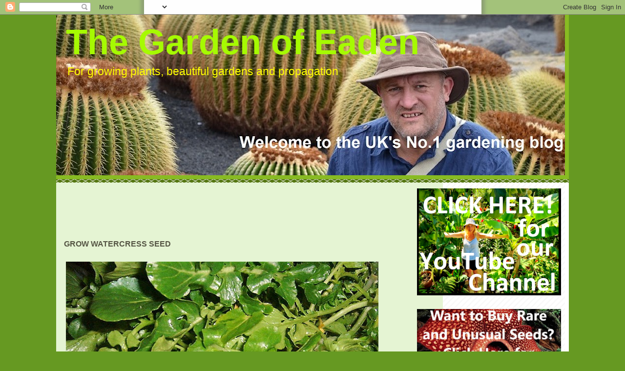

--- FILE ---
content_type: text/html; charset=utf-8
request_url: https://www.google.com/recaptcha/api2/aframe
body_size: 267
content:
<!DOCTYPE HTML><html><head><meta http-equiv="content-type" content="text/html; charset=UTF-8"></head><body><script nonce="a2X18G-UBsaXSwGsBZ3o4g">/** Anti-fraud and anti-abuse applications only. See google.com/recaptcha */ try{var clients={'sodar':'https://pagead2.googlesyndication.com/pagead/sodar?'};window.addEventListener("message",function(a){try{if(a.source===window.parent){var b=JSON.parse(a.data);var c=clients[b['id']];if(c){var d=document.createElement('img');d.src=c+b['params']+'&rc='+(localStorage.getItem("rc::a")?sessionStorage.getItem("rc::b"):"");window.document.body.appendChild(d);sessionStorage.setItem("rc::e",parseInt(sessionStorage.getItem("rc::e")||0)+1);localStorage.setItem("rc::h",'1769381572788');}}}catch(b){}});window.parent.postMessage("_grecaptcha_ready", "*");}catch(b){}</script></body></html>